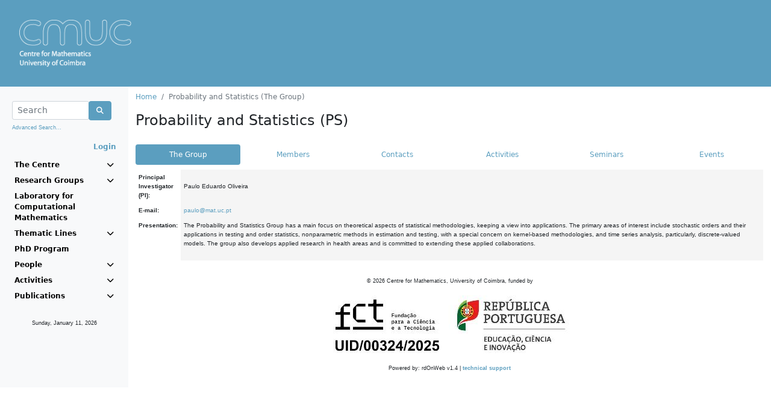

--- FILE ---
content_type: text/html;charset=ISO-8859-1
request_url: https://cmuc.mat.uc.pt/rdonweb/researchgroups/ppresearchgroupinfo.do;jsessionid=3FD5320CAFE76F81FCA54475AA892005?groupID=4&menu=researchgroups
body_size: 14007
content:







	
	
	
	
	








<!DOCTYPE HTML>
<html LANG="pt">
<head>
	<link rel="shortcut icon" href="/rdonweb/favicon.ico;jsessionid=F37BBF95C049AC1C9117466CD2F7DA50" type="image/x-icon" />

	<TITLE>Centre for Mathematics, University of Coimbra
	    
	    	
	    
	    	
				&nbsp;-&nbsp;Probability and Statistics (The Group)
			
	    
	</TITLE>
	<META http-equiv="Content-Type" content="text/html; charset=iso-8859-1">

	<SCRIPT language="JavaScript" src="/rdonweb/tiles/js/utils.js;jsessionid=F37BBF95C049AC1C9117466CD2F7DA50"></SCRIPT>
	<SCRIPT language="JavaScript" src="/rdonweb/tiles/js/utilsCMUC.js;jsessionid=F37BBF95C049AC1C9117466CD2F7DA50"></SCRIPT>
	<script src="https://polyfill.io/v3/polyfill.min.js?features=es6"></script>
	<script src="https://cdn.jsdelivr.net/npm/mathjax@3/es5/tex-mml-chtml.js?a=general"></script>
	<SCRIPT language="JavaScript" src="/rdonweb/tiles/js/tinymce/plugins/mathjax/config.js;jsessionid=F37BBF95C049AC1C9117466CD2F7DA50?a=general"></SCRIPT>

	<!--<LINK rel="stylesheet" href="/tiles/css/nonDOM.css" type="text/css">-->
	<LINK rel="stylesheet" href="/rdonweb/tiles/css/nonDOM.css;jsessionid=F37BBF95C049AC1C9117466CD2F7DA50" type="text/css">

	<STYLE type="text/css">
		<!--
		@import url(/rdonweb/tiles/css/DOM.css;jsessionid=F37BBF95C049AC1C9117466CD2F7DA50); /*IE and NN6x*/
		//-->
	</STYLE>
	
	<STYLE type="text/css">
		#cmuc {
			background: url('/rdonweb/headers/cmuc.png;jsessionid=F37BBF95C049AC1C9117466CD2F7DA50') no-repeat;
			background-size: contain;
			height: 80px;
		}
	</STYLE>
	
	<!--[if gte IE 5]>
		<STYLE type="text/css">
			#cmuc {
				background: none;
				filter:progid:DXImageTransform.Microsoft.AlphaImageLoader(src='/rdonweb/headers/cmuc.png;jsessionid=F37BBF95C049AC1C9117466CD2F7DA50', sizingMethod='scale');
			}
		</STYLE>
	<![endif]--> 
	
	<script type="text/javascript" src="/rdonweb/tiles/css/bootstrap/js/bootstrap.bundle.min.js;jsessionid=F37BBF95C049AC1C9117466CD2F7DA50"></script>
	<link rel="stylesheet" href="/rdonweb/tiles/css/bootstrap/css/bootstrap.min.css;jsessionid=F37BBF95C049AC1C9117466CD2F7DA50" type="text/css">
	<link rel="stylesheet" href="/rdonweb/tiles/css/fontawesome/css/all.min.css;jsessionid=F37BBF95C049AC1C9117466CD2F7DA50" type="text/css">

	<meta name="description" content="Centre for Mathematics, University of Coimbra">
	<meta name="Keywords" content="Centre for Mathematics, CMUC, Universidade de Coimbra, Publicações, Investigação">
	<meta name="Subject" content="Centre for Mathematics, University of Coimbra (CMUC)">

    <meta http-equiv="EXPIRES" content="-1">
    <meta http-equiv="PRAGMA" content="NO-CACHE">
    <meta http-equiv="MAX-AGE" content="0">
    <meta http-equiv="CACHE-CONTROL" content="NO-CACHE">
    
    <meta name="viewport" content="width=device-width, initial-scale=1">
</head>

<body>
	



<!-- header -->



	
	
	


<header>
	<a href="/rdonweb/;jsessionid=F37BBF95C049AC1C9117466CD2F7DA50">  
			<DIV ID="cmuc"></DIV>
		
	</a>
	<i id="menu" class="fa fa-bars fa-2x" onclick="toggleMenu()"></i>
</header>
<!-- header end -->
   	<div class="container-fluid">
      <div class="row">
        <nav id="sidebar" class="col-xs-12 col-sm-4 col-md-2 bg-light sidebar">
      		




<!-- option menu -->















<!-- mainmenu.jsp -->
<div class="p-2 pt-4">
	<form name="formSearchFromMenu" method="post" action="/rdonweb/researchgroups/2search.do;jsessionid=F37BBF95C049AC1C9117466CD2F7DA50" onsubmit="javascript:return validateMenuSearchForm();">
		<div class="input-group">
			<div class="form-outline" style="width: calc(100% - 45px)">
				<input type="text" name="searchString" maxlength="75"
					class="form-control form-control-sm"
					placeholder="Search" />
			</div>
			<div class="input-group-btn">
				<button class="btn btn-primary" type="submit">
					<i class="fa fa-search"></i>
				</button>
			</div>
		</div>
		<p class="mt-1">
			<small><a href="/rdonweb/search/listsearchs.do;jsessionid=F37BBF95C049AC1C9117466CD2F7DA50"
				class="header">Advanced Search...</a></small>
		</p>
	</form>
	<div class="text-end">
		
			
			
				<a href="/rdonweb/rdlogin/rdlogin.do;jsessionid=F37BBF95C049AC1C9117466CD2F7DA50" class="header"><b>Login</b></a>
			
		
	</div>
</div>

<ul class="navbar-nav">
	<li class="nav-item"><a data-bs-toggle="collapse"
		aria-controls="centre" data-bs-target="#centre" aria-expanded="false">The Centre <i class="fa fa-chevron-down"></i></a></li>

	<ul class="navbar-nav sub mt-1 mb-1 collapse" id="centre">
		<li><a
			href="/rdonweb/genericpages/showgenericpage.do;jsessionid=F37BBF95C049AC1C9117466CD2F7DA50?idgenericpage=1&menu=centre">Presentation</a></li>
		<li><a
			href="/rdonweb/genericpages/showgenericpage.do;jsessionid=F37BBF95C049AC1C9117466CD2F7DA50?idgenericpage=2&menu=centre">Administration and Staff</a></li>
		<li><a
			href="/rdonweb/genericpages/showgenericpage.do;jsessionid=F37BBF95C049AC1C9117466CD2F7DA50?idgenericpage=3&menu=centre">Advisory Committee</a></li>
		<li><a
			href="/rdonweb/project/pplistprojects.do;jsessionid=F37BBF95C049AC1C9117466CD2F7DA50?menu=centre">Projects</a></li>
		<li><a
			href="/rdonweb/genericpages/showgenericpage.do;jsessionid=F37BBF95C049AC1C9117466CD2F7DA50?idgenericpage=4&menu=centre">Contacts</a></li>
	</ul>

	
		<li class="nav-item"><a data-bs-toggle="collapse"
			data-bs-target="#researchgroups" aria-expanded="false">Research Groups <i class="fa fa-chevron-down"></i></a></li>
		<ul class="navbar-nav sub mt-1 mb-1 collapse" id="researchgroups">
			
			<li><a
				href="/rdonweb/researchgroups/ppresearchgroupinfo.do;jsessionid=F37BBF95C049AC1C9117466CD2F7DA50?groupID=1&menu=researchgroups">
					Algebra and Combinatorics
			</a></li>
			
			<li><a
				href="/rdonweb/researchgroups/ppresearchgroupinfo.do;jsessionid=F37BBF95C049AC1C9117466CD2F7DA50?groupID=2&menu=researchgroups">
					Analysis
			</a></li>
			
			<li><a
				href="/rdonweb/researchgroups/ppresearchgroupinfo.do;jsessionid=F37BBF95C049AC1C9117466CD2F7DA50?groupID=5&menu=researchgroups">
					Geometry
			</a></li>
			
			<li><a
				href="/rdonweb/researchgroups/ppresearchgroupinfo.do;jsessionid=F37BBF95C049AC1C9117466CD2F7DA50?groupID=3&menu=researchgroups">
					Numerical Analysis and Optimization
			</a></li>
			
			<li><a
				href="/rdonweb/researchgroups/ppresearchgroupinfo.do;jsessionid=F37BBF95C049AC1C9117466CD2F7DA50?groupID=4&menu=researchgroups">
					Probability and Statistics
			</a></li>
			
			<li><a
				href="/rdonweb/researchgroups/ppresearchgroupinfo.do;jsessionid=F37BBF95C049AC1C9117466CD2F7DA50?groupID=7&menu=researchgroups">
					Algebra, Logic and Topology
			</a></li>
			

			
		</ul>
	
	<li class="nav-item"><a
		href="http://www.mat.uc.pt/~cmuc/lcm">Laboratory for Computational Mathematics</a></li>
	<li class="nav-item"><a data-bs-toggle="collapse" data-bs-target="#tline" aria-expanded="false">Thematic Lines <i class="fa fa-chevron-down"></i></a></li>
	<ul class="navbar-nav sub mt-1 mb-1 collapse" id="tline">
		<li class="nav-item"><a href="http://www.mat.uc.pt/~cmuc/HM">History of Mathematics</a></li>
		<li class="nav-item"><a href="http://www.mat.uc.pt/~cmuc/OA">Outreach Activities</a></li>
	</ul>
	
	<li class="nav-item"><a
		href="http://www.mat.uc.pt/phd_prog">PhD Program</a></li>
	
	<li class="nav-item" data-bs-toggle="collapse"
		data-bs-target="#persons" aria-expanded="false"><a
		data-toggle="dropdown"><a>People <i
				class="fa fa-chevron-down"></i></a></li>
	<ul class="navbar-nav sub mt-1 mb-1 collapse" id="persons">
		
		<li><a
			href="/rdonweb/person/pplistresearchersbycategory.do;jsessionid=F37BBF95C049AC1C9117466CD2F7DA50?categoryId=1&menu=people">Members</a>
		</li>
		
		<li><a
			href="/rdonweb/person/pplistresearchersbycategory.do;jsessionid=F37BBF95C049AC1C9117466CD2F7DA50?categoryId=2&menu=people">Post-docs</a>
		</li>
		
		<li><a
			href="/rdonweb/person/pplistresearchersbycategory.do;jsessionid=F37BBF95C049AC1C9117466CD2F7DA50?categoryId=3&menu=people">Students</a>
		</li>
		
		<li><a
			href="/rdonweb/person/pplistresearchersbycategory.do;jsessionid=F37BBF95C049AC1C9117466CD2F7DA50?categoryId=4&menu=people">Visiting Scientists</a>
		</li>
		
		<li><a
			href="/rdonweb/person/pplistresearchersbycategory.do;jsessionid=F37BBF95C049AC1C9117466CD2F7DA50?categoryId=5&menu=people">Collaborators</a>
		</li>
		
		<li><a
			href="/rdonweb/person/pplistresearchersbycategory.do;jsessionid=F37BBF95C049AC1C9117466CD2F7DA50?categoryId=6&menu=people">Past Members</a>
		</li>
		
	</ul>
	<li class="nav-item" data-bs-toggle="collapse"
		data-bs-target="#activities" aria-expanded="false"><a>Activities <i
			class="fa fa-chevron-down"></i></a></li>
	<ul class="navbar-nav sub mt-1 mb-1 collapse" id="activities">
		<li><a
			href="/rdonweb/event/pplistevents.do;jsessionid=F37BBF95C049AC1C9117466CD2F7DA50?menu=activities">Events</a></li>
		<li><a
			href="/rdonweb/event/pplistseminar.do;jsessionid=F37BBF95C049AC1C9117466CD2F7DA50?menu=activities">Seminars</a></li>
		<li><a
			href="/rdonweb/event/pplistcolloquia.do;jsessionid=F37BBF95C049AC1C9117466CD2F7DA50?menu=activities">Colloquia</a></li>
		<li><a
			href="/rdonweb/event/pplisthighlights.do;jsessionid=F37BBF95C049AC1C9117466CD2F7DA50?menu=activities">Highlights</a></li>
	</ul>
	<li class="nav-item" data-bs-toggle="collapse"
		data-bs-target="#publications" aria-expanded="false"><a>Publications <i
			class="fa fa-chevron-down"></i></a></li>
	<ul class="navbar-nav sub mt-1 mb-1 collapse" id="publications">
		<li><a
			href="/rdonweb/researchgroups/searchpublications.do;jsessionid=F37BBF95C049AC1C9117466CD2F7DA50?menu=publications">All</a></li>
		<li><a
			href="/rdonweb/publications/pplistpublicationsbytype.do;jsessionid=F37BBF95C049AC1C9117466CD2F7DA50?publicationType=artigoRevista&menu=publications">Articles</a></li>
		<li><a
			href="/rdonweb/publications/pplistpublicationsbytype.do;jsessionid=F37BBF95C049AC1C9117466CD2F7DA50?publicationType=livroAutor&menu=publications">Books</a></li>
		<li><a
			href="/rdonweb/publications/pplistpublicationsbytype.do;jsessionid=F37BBF95C049AC1C9117466CD2F7DA50?publicationType=workingPaper&menu=publications">Preprints</a></li>
	</ul>
</ul>
<div class="m-4 text-center">
	<p>
		<small><script>
			getDate_en();
		</script></small>
	<p>
</div>
<!-- mainmenu.jsp end -->

    	</nav>
		<div class="col-xs-12 col-sm-8 col-md-10">
			


<!-- locator -->
<div class="mt-2 mb-2">
	<nav aria-label="breadcrumb">
		<ol class="breadcrumb">
			
				
				
					<li class="breadcrumb-item"><a
						href="/rdonweb/2mainpage.do;jsessionid=F37BBF95C049AC1C9117466CD2F7DA50">Home</a>
					</li>
				
			
				
					<li class="breadcrumb-item active">Probability and Statistics (The Group)</li>
				
				
			
		</ol>
	</nav>
</div>
<!-- locator end -->
			

		<!-- content -->
		

		<h4>
			Probability and Statistics
			(PS)
		</h4>
		<div class="d-flex flex-row-reverse">
			
				
				
       &nbsp;
     
			
		</div>
		<nav class="nav nav-pills nav-justified"><a class="nav-link active" aria-current="page" href="/rdonweb/researchgroups/ppresearchgroupinfo.do?groupID=4">The Group</a><a class="nav-link" href="/rdonweb/researchgroups/ppresearchgroupmembers.do?groupID=4">Members</a><a class="nav-link" href="/rdonweb/researchgroups/ppresearchgroupcontacts.do?groupID=4">Contacts</a><a class="nav-link" href="/rdonweb/researchgroups/ppresearchgroupactivities.do?groupID=4">Activities</a><a class="nav-link" href="/rdonweb/researchgroups/ppresearchgroupseminars.do?groupID=4">Seminars</a><a class="nav-link" href="/rdonweb/researchgroups/ppresearchgroupevents.do?groupID=4">Events</a></nav>

		<table class="mt-2" border="0" cellspacing="2"
			cellpadding="5">
			

			<tr>
				<td valign="top" class="celltitle"><strong>Principal Investigator (PI):</strong></td>
				<td class="cellcontent" width="100%" >Paulo Eduardo Oliveira</td>
			</tr>
			
			
				<tr>
					<td valign="top" class="celltitle"><strong>E-mail:</strong></td>
					<td class="cellcontent"><script>
						document.write('<a href="' + spamKiller(':otliam'));
						document
								.write(spamKiller('tp&cu&tam$oluap')
										+ '">');
						document
								.write(spamKiller('tp&cu&tam$oluap')
										+ '</a>');
					</script></td>
				</tr>
			
			

			
				<tr>
					<td valign="top" class="celltitle"><strong>Presentation:</strong>
					</td>
					<td class="cellcontent"><p>The Probability and Statistics Group has a main focus on theoretical aspects of statistical methodologies, keeping a view into applications. The primary areas of interest include stochastic orders and their applications in testing and order statistics, nonparametric methods in estimation and testing, with a special concern on kernel-based methodologies, and time series analysis, particularly, discrete-valued models. The group also develops applied research in health areas and is committed to extending these applied collaborations.</p>
					</td>
				</tr>
			

			

			
		</table>
		<!-- content end -->

	
		    

<!-- footer -->
<div class="text-center mt-4 mb-4">
	<span class="copyright">&copy; <script>document.write(new Date().getFullYear())</script><!-- 2012--> Centre for Mathematics, University of Coimbra, funded by<br/>
	<img style="max-width: 100%" src="/rdonweb/images/FCT_Hcolor300x27.jpg;jsessionid=F37BBF95C049AC1C9117466CD2F7DA50" alt="Science and Technology Foundation" border="0" /><br/>
	Powered by: rdOnWeb v1.4 | <a href="mailto:info@flordeutopia.pt" class="linkcopyright">technical support </a></span>
</div>
		</div>
	</div>
	<script language="JavaScript" type="text/javascript" src="/rdonweb/tiles/js/wz_tooltip.js;jsessionid=F37BBF95C049AC1C9117466CD2F7DA50"></script>
</body>
</html>

--- FILE ---
content_type: text/css
request_url: https://cmuc.mat.uc.pt/rdonweb/tiles/css/DOM.css;jsessionid=F37BBF95C049AC1C9117466CD2F7DA50
body_size: 32790
content:
/* nesta classe pode-se alterar a cor de background da página */
body {
	background-color: #FFFFFF;
	font-size: 0.75rem !important;
}

/* nesta classe define-se o tipo de letra e tamanho para os <p> e <td> */
p, td {
	font-family: Verdana, Arial, Geneva, Helvetica, sans-serif;
	font-size: 10px;
}

p {
	margin: 1 0 1 0;
}

.redtext {
	color: #FF0000;
}

.greentext {
	color: #339966;
}

.bluetext {
	color: #006699;
}

.yellowtext {
	color: #DEBD39;
}

.lightgreytext {
	color: #AAAAAA;
}

.darkgreytext {
	color: #999999;
}

td.red {
	background-color: #FF0000;
}

td.green {
	background-color: #339966;
}

td.blue {
	background-color: #006699;
}

td.yellow {
	background-color: #DEBD39;
}

td.lightgrey {
	background-color: #AAAAAA;
}

td.darkgrey {
	background-color: #999999;
}

p.aviso {
	font-family: Verdana, Arial, Geneva, Helvetica, sans-serif;
	font-size: 10px;
	color: #bb7d2b;
}

p.valido {
	font-family: Verdana, Arial, Geneva, Helvetica, sans-serif;
	font-size: 10px;
	color: green;
}

p.erro {
	font-family: Verdana, Arial, Geneva, Helvetica, sans-serif;
	font-size: 10px;
	color: #ff0000;
}

.copyright {
	font-family: Verdana, Arial, Geneva, Helvetica, sans-serif;
	font-size: 9px;
}

a.linkcopyright {
	font-family: Verdana, Arial, Geneva, Helvetica, sans-serif;
	font-size: 9px;
	color: #5B9EBF;
	font-weight: bold;
}

a.linkcopyright:hover {
	text-decoration: underline;
}

/* classe de formatação de titulos*/
.title {
	font-family: Verdana, Arial, Geneva, Helvetica, sans-serif;
	font-size: 12px;
	font-weight: bold;
	color: #000000;
}

.personname {
	font-family: Verdana, Arial, Geneva, Helvetica, sans-serif;
	font-size: 14px;
	font-weight: bold;
	color: #000000;
}

.verticallineright {
	border-right: solid #CCCCCC 1px;
}

.verticallineleft {
	border-left: solid #CCCCCC 1px;
}

.horizontallinetop {
	border-top: solid #CCCCCC 1px;
}

.horizontallinebottom {
	border-bottom: solid #CCCCCC 1px;
}

/* classes de formatação das tabs*/
table.tabtable {
	border-collapse: collapse;
	border-left: solid #AAAAAA 1px;
	border-top: solid #AAAAAA 1px;
	border-right: solid #AAAAAA 1px;
}

.openedtab {
	border: solid 1px #AAAAAA;
	border-bottom: none;
	font-weight: bold;
	background-color: #5B9EBF;
}

.openedtab a.activetab {
	color: #FFFFFF !important;
}

.closedtab {
	background-color: #EEEEEE;
	border: solid 1px #AAAAAA;
	border-bottom: none;
}

.closedtabhover {
	background-color: #DDDDDD;
	border: solid 1px #AAAAAA;
	border-bottom: none;
}

a.tab {
	font-family: Verdana, Arial, Geneva, Helvetica, sans-serif;
	font-size: 10px;
	color: #000000;
	text-decoration: none;
}

a.activetab {
	font-family: Verdana, Arial, Geneva, Helvetica, sans-serif;
	font-size: 10px;
	color: #FFFFFF;
	text-decoration: none;
}

a.tab:hover {
	text-decoration: none;
}

a.activetab:hover {
	text-decoration: none;
}

/* classe usada na data do header */
.dataheader {
	font-family: Arial, Geneva, Helvetica, sans-serif;
	font-size: 9px;
	color: #000000;
}

/* classe usada nas datas */
.datas {
	font-family: Arial, Geneva, Helvetica, sans-serif;
	font-size: 9px;
	color: #000000;
}

/* classes de formatação do locator */
.locator {
	font-family: Arial, Geneva, Helvetica, sans-serif;
	font-size: 12px;
	color: #000000;
	background-color: #FFFFFF;
	border-bottom: solid #FFFFFF 1px;
}

a.locator {
	font-family: Arial, Geneva, Helvetica, sans-serif;
	font-size: 12px;
	color: #000000;
	text-decoration: none;
}

a.locator:hover {
	text-decoration: underline;
}

a.buttons:hover {
	text-decoration: none;
	cursor: default;
}

/* classe de formatação do footer */
.footer {
	font-family: Arial, Geneva, Helvetica, sans-serif;
	font-size: 11px;
	color: #000000;
	background-color: #FFFFFF;
	border-top: solid #CCCCCC 1px;
}

/* classes usadas para os elementos de form (text fields, text areas e botoes) */
.formelement {
	font-family: Arial, Geneva, Helvetica, sans-serif;
	font-size: 11px;
	color: #000000;
	border: 1px solid #000000;
}

.formelementnumber {
	font-family: Arial, Geneva, Helvetica, sans-serif;
	text-align: right;
	font-size: 11px;
	color: #000000;
	border: 1px solid #000000;
}

.buttons {
	font-family: Arial, Geneva, Helvetica, sans-serif;
	font-size: 11px;
	color: #000000;
	border: 1px solid #000000;
	background-color: #FFFFFF;
}

/* classe de formatação das células de topo de uma tabela */
.tabletitle {
	font-family: Arial, Geneva, Helvetica, sans-serif;
	font-size: 11px;
	color: #000000;
	background-color: #123883;
	padding: 3px;
}

.tableborder {
	border: 1px solid #AAAAAA;
}

.celltitle {
	background-color: #FFFFFF;
}

.cellcontent {
	background-color: #F5F5F5;
}

.cellcontent1 {
	background-color: #FFFFFF;
}

.cellheader {
	font-family: Arial, Geneva, Helvetica, sans-serif;
	font-size: 11px;
	color: #FFFFFF;
	background-color: #5B9EBF;
	font-weight: bold;
	padding: 3px;
}

td.cellwarning {
	background-color: #AAAAAA;
}

/* classes usadas para os elementos do calendário */
.normal {
	color: #8899aa;
	font-family: verdana;
	font-size: 8pt;
	font-weight: bold;
}

.dia {
	color: #ff0000;
	font-family: verdana;
	font-size: 8pt;
	font-weight: bold;
}

.semana {
	color: #000000;
	font-family: verdana;
	font-size: 8pt;
	font-weight: bold;
	border-right: solid #CCCCCC 1px;
}

/* classe de formatação de uma hit de uma pesquisa*/
.searchhit {
	background: yellow;
}

/* classes de formatação do texto de validação de formulários*/
.validationErrorHeader {
	color: #ff0000;
	font-family: Verdana, Arial, Geneva, Helvetica, sans-serif;
	font-size: 10px;
}

.validationError {
	font-family: Verdana, Arial, Geneva, Helvetica, sans-serif;
	font-size: 10px;
}

.warning {
	font-family: Verdana, Arial, Geneva, Helvetica, sans-serif;
	font-size: 12px;
	font-weight: bold;
	color: #e72139;
}

/* classes para a geração de horários */
table.schedule {
	border-top: 1px #aaaaaa solid;
	border-bottom: 1px #aaaaaa solid;
	border-right: 1px #aaaaaa solid;
	border-left: 1px #aaaaaa solid;
}

td.scheduleTop {
	border-top: 1px #aaaaaa solid;
	border-bottom: 1px #aaaaaa solid;
	border-right: 1px #aaaaaa solid;
	border-left: 1px #aaaaaa solid;
}

td.scheduleBottom {
	border-bottom: 1px #aaaaaa solid;
	border-right: 1px #aaaaaa solid;
	border-left: 1px #aaaaaa solid;
}

/* Início das classes necessárias ao uso do displayTag */
.displaytable {
	width: 100%;
}

thead tr {
	font-family: Arial, Geneva, Helvetica, sans-serif;
	font-size: 11px;
	color: #FFFFFF;
	background-color: #5B9EBF;
	font-weight: bold;
	padding: 3px;
}

th {
	text-align: left;
}

th.sorted {
	font-family: Arial, Geneva, Helvetica, sans-serif;
	font-size: 11px;
	color: #FFFFFF !important;
	background-color: #5B9EBF;
	font-weight: bold;
	padding: 3px;
}

th a, th a:visited {
	color: #FFFFFF !important;
}

th a:hover {
	text-decoration: underline;
	color: #FFFFFF;
}

th.sorted a, th.sortable a {
	background-position: right;
	display: block;
	width: 100%;
}

th.sortable a {
	background-image: url(../../images/arrow_off.png);
	background-repeat: no-repeat;
	background-position: right;
}

th.order1 a {
	background-image: url(../../images/arrow_down.png);
	background-repeat: no-repeat;
	background-position: right;
}

th.order2 a {
	background-image: url(../../images/arrow_up.png);
	background-repeat: no-repeat;
	background-position: right;
}

tr.tableRowEven {
	background-color: #FFFFFF;
}

div.exportlinks {
	padding: 6px 4px 2px 4px;
	margin: 2px 0 10px 0;
	width: 100%;
	text-align: center;
}

span.export {
	padding: 0 4px 1px 20px;
	display: inline;
	cursor: pointer;
}

span.excel {
	background-image: url(../../images/ico_file_excel.png);
	background-repeat: no-repeat;
	background-position: left;
}

span.csv {
	background-image: url(../../images/ico_file_csv.png);
	background-repeat: no-repeat;
	background-position: left;
}

span.xml {
	background-image: url(../../images/ico_file_xml.png);
	background-repeat: no-repeat;
	background-position: left;
}

span.pdf {
	background-image: url(../../images/ico_file_pdf.png);
	background-repeat: no-repeat;
	background-position: left;
}

span.rtf {
	background-image: url(../../images/ico_file_rtf.png);
	background-repeat: no-repeat;
	background-position: left;
}

span.pagebanner {
	padding: 2px 4px 2px 4px;
	width: 100%;
	margin-top: 10px;
	display: block;
	text-align: center;
}

span.pagelinks {
	padding: 2px 4px 2px 4px;
	width: 100%;
	display: block;
	margin-bottom: -5px;
	text-align: center;
}

/* Fim das classes do displayTag */
/* classes para as funções Javscript/DHTML */
ul.sortable li {
	position: relative;
}

ul.boxy {
	list-style-type: none;
	padding: 4px 4px 0 4px;
	margin: 0px;
	width: 150px;
	font-family: Verdana, Arial, Geneva, Helvetica, sans-serif;
	font-size: 10px;
	border: 1px solid #ccc;
}

ul.boxy li {
	cursor: move;
	margin-bottom: 4px;
	padding: 2px 2px;
	border: 1px solid #ccc;
	background-color: #eee;
}

.box, .handle {
	border: 1px solid #aaa;
}

.box {
	float: left;
	padding: 0px;
	width: 120px;
	height: 155px;
	margin: 5px;
	background-color: #eee;
	z-index: 1;
}

.handle {
	cursor: move;
	height: 15px;
	border-width: 0px 0px 1px 0px;
	background: #666;
	color: #eee;
	padding: 2px 6px;
	margin: 0px;
}

.box p {
	margin: 5px 5px 10px 5px;
	text-align: left;
	white-space: normal;
}

td.cvTop {
	background-color: #FEFEFE;
	border-left: 2px solid black;
	border-top: 1px solid black;
	border-right: 1px solid black;
	border-bottom: none;
}

td.cvMiddle {
	background-color: #FEFEFE;
	border-left: 2px solid black;
	border-top: none;
	border-right: 1px solid black;
	border-bottom: none;
}

td.cvMiddleLeft {
	background-color: #FEFEFE;
	border-left: 2px solid black;
	border-top: none;
	border-right: none;
	border-bottom: none;
}

td.cvMiddleRight {
	background-color: #FEFEFE;
	border-left: none;
	border-top: none;
	border-right: 1px solid black;
	border-bottom: none;
}

td.cvBottom {
	background-color: #FEFEFE;
	border-left: 2px solid black;
	border-top: none;
	border-right: 1px solid black;
	border-bottom: 2px solid black;
}

td.cvBottomLeft {
	background-color: #FEFEFE;
	border-left: 2px solid black;
	border-top: none;
	border-right: none;
	border-bottom: 2px solid black;
}

td.cvBottomRight {
	background-color: #FEFEFE;
	border-left: none;
	border-top: none;
	border-right: 1px solid black;
	border-bottom: 2px solid black;
}

/* Asmselect Plugin */
.asmContainer {
	
}

.asmSelect {
	display: inline;
	font-family: Arial, Geneva, Helvetica, sans-serif;
	font-size: 11px;
	color: #000000;
	border: 1px solid #000000;
}

.asmOptionDisabled { /* disabled options in new select */
	color: #999;
}

.asmHighlight { /* the highlight span */
	padding: 0;
	margin: 0 0 0 1em;
}

.asmList { /* html list that contains selected items */
	margin: 0.25em 0 0 0;
	position: relative;
	display: block;
	padding-left: 0;
	list-style: none;
}

.asmListItem { /* li item from the html list above */
	position: relative;
	list-style: none;
	background: #EEEEEE;
	border: 1px solid #bbb;
	width: 100%;
	line-height: 1em;
	margin: 1px 0px 1px 0px;
}

.asmListItem:hover {
	background-color: #e5e5e5;
}

.asmListItemLabel {
	/* this is a span that surrounds the text in the item, except for the remove link */
	padding: 5px;
	display: block;
	border: none;
}

.asmListSortable .asmListItemLabel {
	cursor: move;
}

.asmListItemRemove { /* the remove link in each list item */
	position: absolute;
	right: 0;
	top: 0;
	padding: 5px;
}

/*Impromptu Plugin */
.jqifade {
	position: absolute;
	background-color: #F5F5F5;
}

div.jqi button {
	margin-top: 10px;
	font-family: Arial, Geneva, Helvetica, sans-serif;
	font-size: 11px;
	color: #000000;
	border: 1px solid #000000;
	background-color: #FFFFFF;
}

div.jqi {
	font-family: Arial, Geneva, Helvetica, sans-serif;
	font-size: 11px;
	position: absolute;
	background-color: #5B9EBF;
	padding: 2px;
	width: 400px;
	text-align: center;
	font-weight: lighter;
}

div.jqi .jqiclose {
	display: none;
}

div.jqi .jqicontainer {
	background-color: #F5F5F5;
	padding: 10px;
	color: #000000;
}

div.jqi .jqimessage {
	padding: 10px;
}

/*Tabs de navegação*/
.tabnav span {
	border: 1px solid #DDDDDD;
	padding-top: 8px;
	padding-left: 10px;
	padding-right: 10px;
	padding-bottom: 8px;
	background-color: #EEEEEE;
	float: left;
}

.tabnav li {
	display: inline;
	list-style: none;
	float: left;
}

.tabnav span:hover {
	background: #DDDDDD;
	text-decoration: none;
}

.tabnav span.mouseover {
	background: #DDDDDD;
	text-decoration: none;
}

.tabnav span.mouseout {
	background: #EEEEEE;
	text-decoration: none;
}

.tabnav li a {
	text-decoration: none;
	color: #000000;
	outline: none;
}

.tabnav li a:active {
	color: #ffffff;
	background: #5B9EBF;
	text-decoration: none;
}

.tabnav li.ui-tabs-selected a span {
	color: #ffffff;
	background: #5B9EBF;
	text-decoration: none;
}

.tabdiv {
	background: #ffffff;
}

.tabnav {
	padding: 0px;
	margin: 0px;
	float: left;
	border-collapse: collapse;
}

.ui-tabs-hide {
	display: none;
}

/*Drag and drops..*/
.clear {
	clear: both;
	font-size: 1px;
	line-height: 1px;
}

#components .ui-sortable {
	background-color: #FFF;
	border: 1px solid #555;
	color: #222;
	margin: 15px;
	padding: 0 0px 0px 0;
	width: 250px;
}

#components .ui-sortable h2 {
	background-color: #5B9EBF;
	border-top: 3px solid #5B9EBF;
	color: #FFF;
	font-size: 11px;
	text-indent: 10px;
	position: relative;
	margin: 0 0px 10px 0;
	padding: 2px 0px 3px 0px;
	width: 100%;
}

dl.sort {
	margin-bottom: 10px;
	width: inherit;
}

ul.subsort {
	color: #222;
}

#components .ui-sortable .subsort {
	background-color: transparent;
	border: none;
	padding: 0px;
	margin: 0px;
	width: 100%;
}

#uidemo dl.first {
	margin-top: 0;
}

#uidemo dl.last {
	margin-bottom: 0;
}

ul.subsort li {
	font-weight: bold;
	font-style: italic;
	cursor: pointer;
	position: relative;
	list-style: none;
}

.subsort-notselected {
	font-weight: lighter;
	color: #AAAAAA;
}

.subsort-selected {
	font-weight: bold;
	color: #000000;
}

.parameter {
	width: 100%;
}

.paramsort {
	margin: 0;
	padding: 0;
}

.paramsort .paramsort-selected {
	font-weight: normal;
	font-style: normal;
	margin: 0 0 0 10;
}

.paramsort .paramsort-notselected {
	font-weight: lighter;
	font-style: normal;
	margin: 0 0 0 10;
}

#components .ui-sortable .subsort .ui-sortable {
	background-color: #FFF;
	border: none;
	margin: 0px;
	padding: 0px;
	width: 100%;
}

.sectionSeparators {
	padding: 0px 10px;
}

dl.sort dt {
	border: 1px;
	border-color: black;
	font-weight: bold;
	cursor: move;
	height: 2em;
	line-height: 2;
	padding: 0 6px;
	position: relative;
	text-align: left;
}

dl.sort dd {
	background-color: #FFF;
	margin: 0;
	padding: 3px 6px;
}

.ui-sortable-helper {
	width: 250px;
}

.placeholder {
	border: 1px dashed #AAA;
	height: 12px;
}

#container {
	float: left;
}

#availableEl {
	float: left;
	width: 250px;
}

#selectedEl {
	float: left;
	width: 250px;
}

#availableEl .sectionSeparators {
	margin: 10px 0px 10px 0px;
}

/*Listas para o autocomplete*/
.date-autocomplete {
	font-family: Arial, Geneva, Helvetica, sans-serif;
	text-align: right;
	font-size: 11px;
	color: #000000;
	border: 1px solid #000000;
}

.ui-autocomplete-results li {
	list-style: none;
	text-decoration: none;
	vertical-align: top;
	font-family: Arial, Geneva, Helvetica, sans-serif;
	text-align: right;
	font-size: 11px;
	color: #000000;
}

.ui-autocomplete-results {
	background-color: #FFFFFF;
	color: #5B9EBF;
	border: 1px solid #AAAAAA;
	font-family: Arial, Geneva, Helvetica, sans-serif;
	text-align: right;
	font-size: 11px;
	color: #000000;
	overflow: hidden;
}

.ui-autocomplete-over {
	background-color: #5B9EBF;
	color: #FFFFFF;
	list-style: none;
	font-family: Arial, Geneva, Helvetica, sans-serif;
	text-align: right;
	font-size: 11px;
}

.ui-datepickerfield {
	font-family: Arial, Geneva, Helvetica, sans-serif;
	font-size: 11px;
	color: #000000;
	border: 1px solid #000000;
}

/* Conditions selections */
.condition-base {
	font-family: Arial, Geneva, Helvetica, sans-serif;
	font-size: 11px;
	color: #000000;
	border: 1px solid #000000;
}

.condition-oper {
	font-family: Arial, Geneva, Helvetica, sans-serif;
	font-size: 11px;
	color: #000000;
	border: 1px solid #000000;
}

.condition-add, .condition-remove {
	padding: 3px;
	cursor: default;
	font-family: Verdana, Arial, Geneva, Helvetica, sans-serif;
	text-decoration: none;
	font-size: 10px;
	color: #5B9EBF;
}

.condition-add-hover, .condition-remove-hover {
	padding: 3px;
	color: #5B9EBF;
	cursor: pointer;
	text-decoration: underline;
}

/*Structure selection arrow controls*/
span.arrowcontrols {
	background-image: url(../../images/close.gif);
	background-position: center center;
	background-repeat: no-repeat;
	cursor: pointer;
	float: right;
	height: 2em;
	width: 9px;
}

span.open-arrow {
	background: url(../../images/open.gif) 0 0 no-repeat;
	background-position: right;
}

span.close-arrow {
	background: url(../../images/close.gif) 0 0 no-repeat;
	background-position: right;
}

span.duplicate {
	background: transparent url(../../images/add.png) no-repeat scroll left
		center;
	float: left;
	height: 9px;
	width: 9px;
}

dl.sort dt span.duplicate {
	/** When duplicate is in the title, more height is needed **/
	height: 2em;
}

span.calendar {
	background-repeat: no-repeat;
	background-image: url(../../calendar/images/cal.gif);
	background-position: left;
	padding: 10px;
	float: right;
}

/**		Text inspector		**/
div#textinspector {
	position: absolute;
	width: 365px;
	border: 1px solid #AAAAAA;
	background-color: #F5F5F5;
	/**opacity: .8;
	filter: alpha(opacity=80);**/
	z-index: 2;
}

div#textinspector div#templates {
	position: relative;
	left: 90%;
	width: 32px;
}

div#textinspector div#templates img {
	cursor: pointer;
}

div#textinspector div.message {
	height: 100px;
	color: #AAAAAA;
	text-align: center;
	font-size: 12pt;
	margin-top: 15%;
}

td#inspector_title {
	background-color: #5B9EBF;
	color: #FFFFFF;
	padding-top: 5px;
	padding-bottom: 5px;
	text-align: center;
	font-weight: normal;
}

div#textinspector table#elements tr td {
	padding-top: 2px;
	padding-bottom: 2px;
}

div#textinspector table#options tr td {
	width: 34%;
	padding-top: 3px;
	padding-bottom: 3px;
}

div#textinspector table#paramvalues {
	display: none;
}

div#textinspector table#paramvalues tr {
	
}

div#textinspector table#paramvalues tr td {
	padding-top: 1px;
	padding-bottom: 1px;
}

div#textinspector table#paramvalues tr td.selected {
	background-color: #5B9EBF;
	color: #FFFFFF;
}

div#inspectoroptions td#decoration img {
	margin-right: 2px;
	border: 1px solid #AAAAAA;
	cursor: pointer;
}

div#inspectoroptions td#decoration img.selected {
	background-color: #AAAAAA;
}

div#inspectoroptions td#alignment img {
	margin-right: 2px;
	border: 1px solid #AAAAAA;
	cursor: pointer;
}

div#inspectoroptions td#alignment img.selected {
	background-color: #AAAAAA;
}

div#textinspector table#elements tr td {
	width: 34%;
}

div#textinspector table#elements tr td.selected {
	background-color: #5B9EBF;
	color: #FFFFFF;
}

div#textinspector table#options tr td.selected {
	background-color: #5B9EBF;
	color: #FFFFFF;
}

div#textinspector tr td {
	border-bottom: 1px solid #AAAAAA;
	border-right: 1px solid #AAAAAA;
}

div#save_options tr td {
	border: 0px;
}

div#preview {
	background-color: #FFFFFF;
	border-top: 1px solid #AAAAAA;
	height: 100px;
	overflow: hidden;
}

div#preview table tr td {
	padding-left: 3px;
	border: 0px;
}

div#preview table tr td.previewTitle {
	padding-top: 2px;
	padding-bottom: 2px;
	text-align: center;
	background-color: #DDDDDD;
	border-bottom: 1px solid #AAAAAA;
}

div#textinspector div#inspectoroptions tr td {
	border: none;
}

div#textinspector div#template_save tr td, div#textinspector div#saved_templates tr td
	{
	border: none;
}

span.stylepicker {
	background-image: url(../../images/paintbrush.png);
	background-position: center center;
	background-repeat: no-repeat;
	cursor: pointer;
	float: right;
	height: 2em;
	width: 16px;
}

/*************************/
/**		Tooltips		**/
#tooltip {
	position: absolute;
	z-index: 3000;
	border: 1px solid #5B9EBF;
	background-color: #F5F5F5;
	color: #5B9EBF;
	padding: 3px;
	font-size: 10px;
	font-weight: normal;
	font-family: Verdana, Arial, Helvetica, sans-serif;
	text-align: left;
}

#tooltip h3, #tooltip div {
	font-size: 100%; /**IE font quirk **/
	margin: 0;
}

/*************************/
/**			Agenda		**/

/**		Top Menu		**/
div#viewTabs {
	width: 20%;
	float: left;
}

div#viewTitle {
	width: 60%;
	float: left;
	text-align: center;
	margin-top: 13px;
}

div#viewTitle span {
	text-align: center;
	font-weight: bold;
	font-size: 14px;
}

div#viewArrows {
	width: 19%;
	float: left;
}

.navArrows {
	padding: 0px;
	margin: 0px;
	margin-top: 6px;
	float: right;
}

.navArrows div.arrowButton {
	height: 16px;
	width: 16px;
	border: 1px solid #DDDDDD;
	padding-top: 3px;
	padding-left: 10px;
	padding-right: 10px;
	padding-bottom: 3px;
	background-color: #EEEEEE;
	float: left;
	margin-left: 3px;
	text-align: center;
	cursor: pointer;
	font-weight: bold;
}

.navArrows div.arrowButton span {
	height: 16px;
	width: 16px;
}

/** Calendar **/
div.dayheader {
	vertical-align: text-top;
	text-align: center;
	float: left;
	background-color: #F5F5F5;
}

#monthHeader div.dayheader {
	vertical-align: text-top;
	text-align: center;
	width: 14%;
	float: left;
	background-color: #F5F5F5;
	border-left: 1px solid #AAAAAA;
	border-bottom: 1px solid #AAAAAA;
	border-top: 1px solid #AAAAAA;
}

div.month {
	vertical-align: text-top;
	border-left: 1px solid #AAAAAA;
	border-bottom: 1px solid #AAAAAA;
	width: 14%;
	height: 75px;
	float: left;
	cursor: pointer;
}

div.sunday {
	border-right: 1px solid #AAAAAA;
}

div#weekHeader {
	float: left;
	position: relative;
}

#weekHeader div.weekDayheader {
	padding-top: 3px;
	padding-bottom: 3px;
	vertical-align: text-top;
	text-align: center;
	float: left;
	background-color: #5B9EBF;
	color: #FFFFFF;
}

div#dailyHeader {
	float: left;
	position: relative;
}

div#dayOfWeek {
	float: left;
	position: relative;
}

div#weekAllDayTasks {
	float: left;
	height: 50px;
	position: relative;
}

div#weekAllDayTasks .allDayTask {
	float: left;
	height: 100%;
}

div#dayAllDayTasks {
	float: left;
	height: 38px;
	position: relative;
}

div#dayAllDayTasks .allDayTask {
	float: left;
	height: 100%;
}

div#dailyHeader .dayheader {
	padding-top: 3px;
	padding-bottom: 3px;
	vertical-align: text-top;
	text-align: center;
	float: left;
	background-color: #5B9EBF;
	color: #FFFFFF;
}

div#selectedDay .dayheader {
	float: left;
	padding-top: 3px;
	padding-bottom: 3px;
	background-color: #5B9EBF;
	color: #FFFFFF;
	position: relative;
}

div#monthHours {
	float: left;
	width: 40px;
	height: 960px;
	z-index: 0;
}

.hour {
	text-align: center;
	height: 40px;
	background-color: #F5F5F5;
	border-left: 1px solid #AAAAAA;
	position: relative;
}

div#calendarContainer {
	position: relative;
	float: left;
	height: 400px;
	width: 100%;
	overflow-x: hidden;
	overflow-y: scroll;
}

div#dailyCalendarContainer {
	position: relative;
	float: left;
	height: 400px;
	width: 100%;
	overflow-x: hidden;
	overflow-y: scroll;
}

div#dayHours {
	float: left;
	width: 40px;
	height: 960px;
	position: relative;
	z-index: 0;
}

div#weekDays {
	float: left;
}

div#weekDays .weekDay {
	float: left;
	position: relative;
}

div#days {
	float: left;
}

div#days .fullDay {
	float: left;
	position: relative;
}

.halfHourCell {
	width: 100%;
}

.hourSpace {
	width: 41px;
	float: left;
}

.unavailable {
	background-color: #DDDDDD;
}

.selectedDay {
	background-color: #F5F5F5;
}

div.event {
	position: absolute;
	background-color: #ADD4E7;
	margin-top: 3px;
	margin-bottom: 3px;
	color: #000000;
	white-space: nowrap;
	overflow: hidden;
	cursor: pointer;
}

div.event span {
	padding-left: 3px;
}

.monthDay {
	padding-top: 1px;
	padding-bottom: 1px;
	background-color: #5B9EBF;
	color: #FFFFFF;
	font-size: 11px;
	width: 100%;
}

.monthDay span {
	padding-left: 3px;
}

.weekDay span {
	padding-left: 3px;
}

.horizontalRuler {
	position: absolute;
	left: 0px;
	border-bottom: 1px solid #AAAAAA;
	/**display: block;**/
	z-index: 1;
	/** Makes the half hour div respond to click instead of ruler	**/
	/** IE gives divs a default size - these two properties overide the default size **/
	font-size: 1px;
	line-height: 0;
}

.evenRuler {
	border-bottom: 1px dotted #AAAAAA;
	z-index: -1;
}

.verticalRuler {
	position: absolute;
	top: 0px;
	border-left: 1px solid #AAAAAA;
	/**display: block;**/
	/** z-index: -1; Makes the half hour div respond to click instead of ruler	**/
}

td.day {
	vertical-align: text-top;
	width: 100%;
	height: 500px;
	border: 1px solid #AAAAAA;
}

td.unavailable {
	background-color: #AAAAAA;
}

.monthViewFloatingDiv {
	width: 360px;
	background-color: #FFFFFF;
	border: 2px solid #AAAAAA;
	display: none;
	position: absolute;
	z-index: 2;
}

.monthViewFloatingDivHeader {
	width: 100%;
	background-color: #5B9EBF;
	color: #FFFFFF;
	text-align: center;
	padding: 5px 0px 5px 0px;
	font-weight: bold;
	cursor: move;
}

#newRdEvent {
	width: 350px;
	background-color: #FFFFFF;
	border: 2px solid #AAAAAA;
	display: none;
	position: absolute;
	z-index: 2;
}

.newRdEventHeader {
	width: 100%;
	background-color: #5B9EBF;
	color: #FFFFFF;
	text-align: center;
	padding: 5px 0px 5px 0px;
	font-weight: bold;
	cursor: move;
}

.moreEventsMenu {
	position: absolute;
	background-color: #F5F5F5;
	height: 50px;
	padding: 15px;
	border: 1px solid #5B9EBF;
	display: none;
}

/**			TreeView - Version Control		**/
.treeview, .treeview ul {
	padding: 0;
	margin: 0;
	list-style: none;
}

.treeview ul {
	background-color: white;
	margin-top: 4px;
}

.treeview .hitarea {
	background: url(../../images/rdversioncontrol/treeview-default.gif)
		-64px -25px no-repeat;
	height: 16px;
	width: 16px;
	margin-left: -16px;
	float: left;
	cursor: pointer;
}
/* fix for IE6 */
* html .hitarea {
	display: inline;
	float: none;
}

.treeview li {
	margin: 0;
	padding: 3px 0pt 3px 16px;
}

.treeview a.selected {
	background-color: #eee;
}

#treecontrol {
	margin: 1em 0;
	display: none;
}

.treeview .hover {
	cursor: pointer;
}

.treeview li {
	background: url(../../images/rdversioncontrol/treeview-default-line.gif)
		0 0 no-repeat;
}

.treeview li.collapsable, .treeview li.expandable {
	background-position: 0 -176px;
}

.treeview .expandable-hitarea {
	background-position: -80px -3px;
}

.treeview li.last {
	background-position: 0 -1766px
}

.treeview li.lastCollapsable, .treeview li.lastExpandable {
	background-image:
		url(../../images/rdversioncontrol/treeview-default.gif);
}

.treeview li.lastCollapsable {
	background-position: 0 -111px
}

.treeview li.lastExpandable {
	background-position: -32px -67px
}

.treeview div.lastCollapsable-hitarea, .treeview div.lastExpandable-hitarea
	{
	background-position: 0;
}

.treeview-red li {
	background-image:
		url(../../images/rdversioncontrol/treeview-red-line.gif);
}

.treeview-red .hitarea, .treeview-red li.lastCollapsable, .treeview-red li.lastExpandable
	{
	background-image: url(../../images/rdversioncontrol/treeview-red.gif);
}

.treeview-black li {
	background-image:
		url(../../images/rdversioncontrol/treeview-black-line.gif);
}

.treeview-black .hitarea, .treeview-black li.lastCollapsable,
	.treeview-black li.lastExpandable {
	background-image: url(../../images/rdversioncontrol/treeview-black.gif);
}

.treeview-gray li {
	background-image:
		url(../../images/rdversioncontrol/treeview-gray-line.gif);
}

.treeview-gray .hitarea, .treeview-gray li.lastCollapsable,
	.treeview-gray li.lastExpandable {
	background-image: url(../../images/rdversioncontrol/treeview-gray.gif);
}

.treeview-famfamfam li {
	background-image:
		url(../../images/rdversioncontrol/treeview-famfamfam-line.gif);
}

.treeview-famfamfam .hitarea, .treeview-famfamfam li.lastCollapsable,
	.treeview-famfamfam li.lastExpandable {
	background-image:
		url(../../images/rdversioncontrol/treeview-famfamfam.gif);
}

.filetree li {
	padding: 3px 0 2px 16px;
}

.filetree span.folder, .filetree span.icon {
	padding: 2px 0 2px 19px;
	display: block;
} /**	Added 3 pixel padding for text **/
.filetree span.folder {
	background: url(../../images/rdversioncontrol/folder.gif) 0 0 no-repeat;
}

.filetree li.expandable span.folder {
	background: url(../../images/rdversioncontrol/folder-closed.gif) 0 0
		no-repeat;
}

.filetree span.file {
	background: url(../../images/rdversioncontrol/file.gif) 0 0 no-repeat;
}

.filetree span.pdf {
	background:
		url(../../images/rdversioncontrol/extensionIcons/page_white_acrobat.png)
		0 0 no-repeat;
}

.filetree span.word {
	background:
		url(../../images/rdversioncontrol/extensionIcons/page_white_word.png)
		0 0 no-repeat;
}

.filetree span.picture {
	background:
		url(../../images/rdversioncontrol/extensionIcons/picture.png) 0 0
		no-repeat;
}

.filetree span.excel {
	background:
		url(../../images/rdversioncontrol/extensionIcons/page_white_excel.png)
		0 0 no-repeat;
}

.filetree span.office {
	background:
		url(../../images/rdversioncontrol/extensionIcons/page_white_office.png)
		0 0 no-repeat;
}

.filetree span.zip {
	background:
		url(../../images/rdversioncontrol/extensionIcons/compress.png) 0 0
		no-repeat;
}

.filetree span.rar {
	background:
		url(../../images/rdversioncontrol/extensionIcons/package.png) 0 0
		no-repeat;
}

.filetree span.powerpoint {
	background:
		url(../../images/rdversioncontrol/extensionIcons/page_white_powerpoint.png)
		0 0 no-repeat;
}

.filetree span.film {
	background: url(../../images/rdversioncontrol/extensionIcons/film.png) 0
		0 no-repeat;
}

.filetree span.photoshop {
	background:
		url(../../images/rdversioncontrol/extensionIcons/page_white_paint.png)
		0 0 no-repeat;
}

.filetree span.revision {
	background:
		url(../../images/rdversioncontrol/extensionIcons/page_white_edit.png)
		0 0 no-repeat;
}

.removeContainer {
	width: 100%;
}

.remove {
	background: url(../../images/rdversioncontrol/cross_small.png) 0 0
		no-repeat;
	background-position: right;
	padding-right: 10px;
}

/*****	Citations	********/
.citationPublication {
	background: #EEEEEE;
	border: 1px solid #bbb;
	line-height: 1em;
	margin-left: 5px;
	margin-right: 5px;
	margin-top: 5px;
	padding: 5px;
}

.citationArrow {
	background-image: url(../../images/open.gif);
	background-position: center center;
	background-repeat: no-repeat;
	cursor: pointer;
	float: right;
	height: 1em;
	width: 9px;
}

.hideCitationResult {
	background-image: url(../../images/close.gif);
}

.citationResults {
	display: none;
	margin-left: 5px;
	margin-right: 5px;
	margin-bottom: 10px;
	padding: 10px;
	border-left: 1px solid #bbb;
	border-right: 1px solid #bbb;
	border-bottom: 1px solid #bbb;
	min-height: 3em;
	height: auto !important;
	height: 3em;
}

.urlformelement {
	width: 50%;
}

/* Report Charts */
.add-series {
	cursor: default;
	size: 5px;
}

.add-series-hover {
	cursor: pointer;
	size: 5px;
}

/* Report Content Management */
#manageContent {
	float: left;
	width: 70%;
}

#contentPreview {
	float: right;
	background-color: #F5F5F5;
	width: 25%;
}

dt.preview-report-title {
	font-size: 11px;
	font-weight: bold;
}

dt.preview-report-title-highlight {
	font-size: 11px;
	font-weight: bold;
	font-style: italic;
	background-color: #5B9EBF;
	filter: alpha(opacity = 80);
	opacity: .80;
}

dd.preview-report-subtitle {
	font-size: 10px;
	font-weight: normal;
}

dd.preview-report-subtitle-highlight {
	font-size: 10px;
	font-weight: normal;
	font-style: italic;
	background-color: #5B9EBF;
	filter: alpha(opacity = 60);
	opacity: .60;
}

header {
	background-color: #5B9EBF;
	padding: 2rem;
}

a {
	color: #5B9EBF !important;
	text-decoration: none !important;
}

.sidebar ul a {
	font-size: 0.75rem;
	font-weight: 700;
	color: #000 !important;
	display: flex;
	vertical-align: middle;
	justify-content: space-between;
	align-items: center;
}

.sidebar ul li.sidebar-header {
	padding: 4px 12px 0px 12px;
	font-size: 0.6rem;
	color: #666;
}

.sidebar ul li:not(.sidebar-header) {
	padding: 4px 12px;
	cursor: pointer;
}

.sidebar ul li:not(.sidebar-header):hover {
	background-color: #5B9EBF;
}

.sidebar ul li:not(.sidebar-header):hover a {
	color: #FFF !important;
}

.navbar-nav.sub li:not(.sidebar-header) {
	padding: 3px 12px;
}

.navbar-nav.sub li.sidebar-header {
	padding: 3px 12px;
}

.navbar-nav.sub a {
	font-weight: 500;
	color: #666 !important;
}

.btn-primary {
	background-color: #5B9EBF !important;
	border: 1px solid #5B9EBF !important;
	font-size: 0.75rem !important;
}

.nav-pills .nav-link.active, .nav-pills .show>.nav-link {
	background-color: #5B9EBF !important;
	color: #FFF !important;
}

#menu {
	display: none;
	float: right;
	padding: 1rem;
	color: #FFF;
	margin-top: -40px;
}

@media ( max-width : 568px) {
	.sidebar {
		display: none;
	}
	.sidebar.display {
		display: inline-block;
	}
	#menu {
		display: inline-block;
	}
}